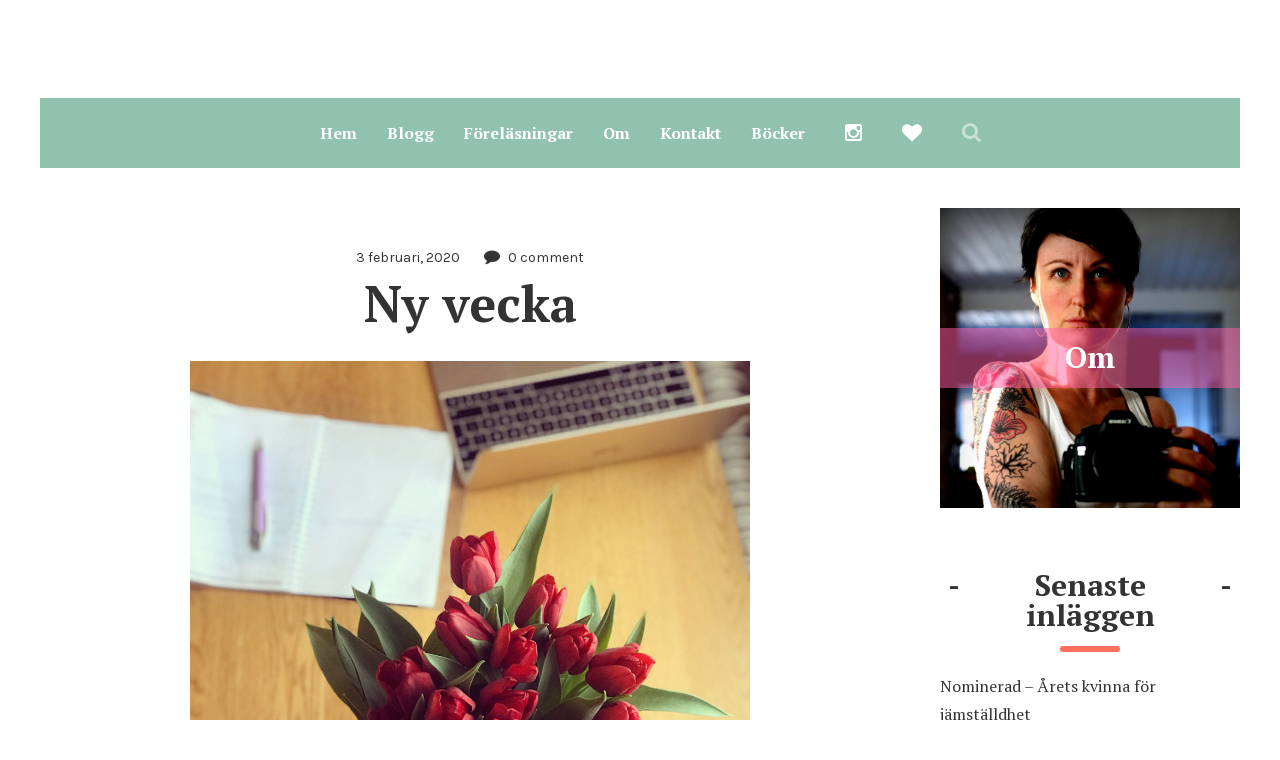

--- FILE ---
content_type: text/html; charset=UTF-8
request_url: http://www.jamstalldvardag.se/2020/02/03/ny-vecka/
body_size: 13145
content:
<!DOCTYPE html>
<html lang="sv-SE">
	<head>
    	<meta name="viewport" content="width=device-width, initial-scale=1, user-scalable=no">
        <meta charset="UTF-8">
                <link rel="pingback" href="http://www.jamstalldvardag.se/xmlrpc.php" />
		<title>Ny vecka</title>
<meta name='robots' content='max-image-preview:large' />
<link rel='dns-prefetch' href='//fonts.googleapis.com' />
<link rel="alternate" type="application/rss+xml" title=" &raquo; Webbflöde" href="http://www.jamstalldvardag.se/feed/" />
<link rel="alternate" type="application/rss+xml" title=" &raquo; Kommentarsflöde" href="http://www.jamstalldvardag.se/comments/feed/" />
<link rel="alternate" type="application/rss+xml" title=" &raquo; Kommentarsflöde för Ny vecka" href="http://www.jamstalldvardag.se/2020/02/03/ny-vecka/feed/" />
<script type="text/javascript">
/* <![CDATA[ */
window._wpemojiSettings = {"baseUrl":"https:\/\/s.w.org\/images\/core\/emoji\/15.0.3\/72x72\/","ext":".png","svgUrl":"https:\/\/s.w.org\/images\/core\/emoji\/15.0.3\/svg\/","svgExt":".svg","source":{"concatemoji":"http:\/\/www.jamstalldvardag.se\/wp-includes\/js\/wp-emoji-release.min.js?ver=6.6.4"}};
/*! This file is auto-generated */
!function(i,n){var o,s,e;function c(e){try{var t={supportTests:e,timestamp:(new Date).valueOf()};sessionStorage.setItem(o,JSON.stringify(t))}catch(e){}}function p(e,t,n){e.clearRect(0,0,e.canvas.width,e.canvas.height),e.fillText(t,0,0);var t=new Uint32Array(e.getImageData(0,0,e.canvas.width,e.canvas.height).data),r=(e.clearRect(0,0,e.canvas.width,e.canvas.height),e.fillText(n,0,0),new Uint32Array(e.getImageData(0,0,e.canvas.width,e.canvas.height).data));return t.every(function(e,t){return e===r[t]})}function u(e,t,n){switch(t){case"flag":return n(e,"\ud83c\udff3\ufe0f\u200d\u26a7\ufe0f","\ud83c\udff3\ufe0f\u200b\u26a7\ufe0f")?!1:!n(e,"\ud83c\uddfa\ud83c\uddf3","\ud83c\uddfa\u200b\ud83c\uddf3")&&!n(e,"\ud83c\udff4\udb40\udc67\udb40\udc62\udb40\udc65\udb40\udc6e\udb40\udc67\udb40\udc7f","\ud83c\udff4\u200b\udb40\udc67\u200b\udb40\udc62\u200b\udb40\udc65\u200b\udb40\udc6e\u200b\udb40\udc67\u200b\udb40\udc7f");case"emoji":return!n(e,"\ud83d\udc26\u200d\u2b1b","\ud83d\udc26\u200b\u2b1b")}return!1}function f(e,t,n){var r="undefined"!=typeof WorkerGlobalScope&&self instanceof WorkerGlobalScope?new OffscreenCanvas(300,150):i.createElement("canvas"),a=r.getContext("2d",{willReadFrequently:!0}),o=(a.textBaseline="top",a.font="600 32px Arial",{});return e.forEach(function(e){o[e]=t(a,e,n)}),o}function t(e){var t=i.createElement("script");t.src=e,t.defer=!0,i.head.appendChild(t)}"undefined"!=typeof Promise&&(o="wpEmojiSettingsSupports",s=["flag","emoji"],n.supports={everything:!0,everythingExceptFlag:!0},e=new Promise(function(e){i.addEventListener("DOMContentLoaded",e,{once:!0})}),new Promise(function(t){var n=function(){try{var e=JSON.parse(sessionStorage.getItem(o));if("object"==typeof e&&"number"==typeof e.timestamp&&(new Date).valueOf()<e.timestamp+604800&&"object"==typeof e.supportTests)return e.supportTests}catch(e){}return null}();if(!n){if("undefined"!=typeof Worker&&"undefined"!=typeof OffscreenCanvas&&"undefined"!=typeof URL&&URL.createObjectURL&&"undefined"!=typeof Blob)try{var e="postMessage("+f.toString()+"("+[JSON.stringify(s),u.toString(),p.toString()].join(",")+"));",r=new Blob([e],{type:"text/javascript"}),a=new Worker(URL.createObjectURL(r),{name:"wpTestEmojiSupports"});return void(a.onmessage=function(e){c(n=e.data),a.terminate(),t(n)})}catch(e){}c(n=f(s,u,p))}t(n)}).then(function(e){for(var t in e)n.supports[t]=e[t],n.supports.everything=n.supports.everything&&n.supports[t],"flag"!==t&&(n.supports.everythingExceptFlag=n.supports.everythingExceptFlag&&n.supports[t]);n.supports.everythingExceptFlag=n.supports.everythingExceptFlag&&!n.supports.flag,n.DOMReady=!1,n.readyCallback=function(){n.DOMReady=!0}}).then(function(){return e}).then(function(){var e;n.supports.everything||(n.readyCallback(),(e=n.source||{}).concatemoji?t(e.concatemoji):e.wpemoji&&e.twemoji&&(t(e.twemoji),t(e.wpemoji)))}))}((window,document),window._wpemojiSettings);
/* ]]> */
</script>
<style id='wp-emoji-styles-inline-css' type='text/css'>

	img.wp-smiley, img.emoji {
		display: inline !important;
		border: none !important;
		box-shadow: none !important;
		height: 1em !important;
		width: 1em !important;
		margin: 0 0.07em !important;
		vertical-align: -0.1em !important;
		background: none !important;
		padding: 0 !important;
	}
</style>
<link rel='stylesheet' id='wp-block-library-css' href='http://www.jamstalldvardag.se/wp-includes/css/dist/block-library/style.min.css?ver=6.6.4' type='text/css' media='all' />
<style id='pdfemb-pdf-embedder-viewer-style-inline-css' type='text/css'>
.wp-block-pdfemb-pdf-embedder-viewer{max-width:none}

</style>
<style id='classic-theme-styles-inline-css' type='text/css'>
/*! This file is auto-generated */
.wp-block-button__link{color:#fff;background-color:#32373c;border-radius:9999px;box-shadow:none;text-decoration:none;padding:calc(.667em + 2px) calc(1.333em + 2px);font-size:1.125em}.wp-block-file__button{background:#32373c;color:#fff;text-decoration:none}
</style>
<style id='global-styles-inline-css' type='text/css'>
:root{--wp--preset--aspect-ratio--square: 1;--wp--preset--aspect-ratio--4-3: 4/3;--wp--preset--aspect-ratio--3-4: 3/4;--wp--preset--aspect-ratio--3-2: 3/2;--wp--preset--aspect-ratio--2-3: 2/3;--wp--preset--aspect-ratio--16-9: 16/9;--wp--preset--aspect-ratio--9-16: 9/16;--wp--preset--color--black: #000000;--wp--preset--color--cyan-bluish-gray: #abb8c3;--wp--preset--color--white: #ffffff;--wp--preset--color--pale-pink: #f78da7;--wp--preset--color--vivid-red: #cf2e2e;--wp--preset--color--luminous-vivid-orange: #ff6900;--wp--preset--color--luminous-vivid-amber: #fcb900;--wp--preset--color--light-green-cyan: #7bdcb5;--wp--preset--color--vivid-green-cyan: #00d084;--wp--preset--color--pale-cyan-blue: #8ed1fc;--wp--preset--color--vivid-cyan-blue: #0693e3;--wp--preset--color--vivid-purple: #9b51e0;--wp--preset--gradient--vivid-cyan-blue-to-vivid-purple: linear-gradient(135deg,rgba(6,147,227,1) 0%,rgb(155,81,224) 100%);--wp--preset--gradient--light-green-cyan-to-vivid-green-cyan: linear-gradient(135deg,rgb(122,220,180) 0%,rgb(0,208,130) 100%);--wp--preset--gradient--luminous-vivid-amber-to-luminous-vivid-orange: linear-gradient(135deg,rgba(252,185,0,1) 0%,rgba(255,105,0,1) 100%);--wp--preset--gradient--luminous-vivid-orange-to-vivid-red: linear-gradient(135deg,rgba(255,105,0,1) 0%,rgb(207,46,46) 100%);--wp--preset--gradient--very-light-gray-to-cyan-bluish-gray: linear-gradient(135deg,rgb(238,238,238) 0%,rgb(169,184,195) 100%);--wp--preset--gradient--cool-to-warm-spectrum: linear-gradient(135deg,rgb(74,234,220) 0%,rgb(151,120,209) 20%,rgb(207,42,186) 40%,rgb(238,44,130) 60%,rgb(251,105,98) 80%,rgb(254,248,76) 100%);--wp--preset--gradient--blush-light-purple: linear-gradient(135deg,rgb(255,206,236) 0%,rgb(152,150,240) 100%);--wp--preset--gradient--blush-bordeaux: linear-gradient(135deg,rgb(254,205,165) 0%,rgb(254,45,45) 50%,rgb(107,0,62) 100%);--wp--preset--gradient--luminous-dusk: linear-gradient(135deg,rgb(255,203,112) 0%,rgb(199,81,192) 50%,rgb(65,88,208) 100%);--wp--preset--gradient--pale-ocean: linear-gradient(135deg,rgb(255,245,203) 0%,rgb(182,227,212) 50%,rgb(51,167,181) 100%);--wp--preset--gradient--electric-grass: linear-gradient(135deg,rgb(202,248,128) 0%,rgb(113,206,126) 100%);--wp--preset--gradient--midnight: linear-gradient(135deg,rgb(2,3,129) 0%,rgb(40,116,252) 100%);--wp--preset--font-size--small: 13px;--wp--preset--font-size--medium: 20px;--wp--preset--font-size--large: 36px;--wp--preset--font-size--x-large: 42px;--wp--preset--spacing--20: 0.44rem;--wp--preset--spacing--30: 0.67rem;--wp--preset--spacing--40: 1rem;--wp--preset--spacing--50: 1.5rem;--wp--preset--spacing--60: 2.25rem;--wp--preset--spacing--70: 3.38rem;--wp--preset--spacing--80: 5.06rem;--wp--preset--shadow--natural: 6px 6px 9px rgba(0, 0, 0, 0.2);--wp--preset--shadow--deep: 12px 12px 50px rgba(0, 0, 0, 0.4);--wp--preset--shadow--sharp: 6px 6px 0px rgba(0, 0, 0, 0.2);--wp--preset--shadow--outlined: 6px 6px 0px -3px rgba(255, 255, 255, 1), 6px 6px rgba(0, 0, 0, 1);--wp--preset--shadow--crisp: 6px 6px 0px rgba(0, 0, 0, 1);}:where(.is-layout-flex){gap: 0.5em;}:where(.is-layout-grid){gap: 0.5em;}body .is-layout-flex{display: flex;}.is-layout-flex{flex-wrap: wrap;align-items: center;}.is-layout-flex > :is(*, div){margin: 0;}body .is-layout-grid{display: grid;}.is-layout-grid > :is(*, div){margin: 0;}:where(.wp-block-columns.is-layout-flex){gap: 2em;}:where(.wp-block-columns.is-layout-grid){gap: 2em;}:where(.wp-block-post-template.is-layout-flex){gap: 1.25em;}:where(.wp-block-post-template.is-layout-grid){gap: 1.25em;}.has-black-color{color: var(--wp--preset--color--black) !important;}.has-cyan-bluish-gray-color{color: var(--wp--preset--color--cyan-bluish-gray) !important;}.has-white-color{color: var(--wp--preset--color--white) !important;}.has-pale-pink-color{color: var(--wp--preset--color--pale-pink) !important;}.has-vivid-red-color{color: var(--wp--preset--color--vivid-red) !important;}.has-luminous-vivid-orange-color{color: var(--wp--preset--color--luminous-vivid-orange) !important;}.has-luminous-vivid-amber-color{color: var(--wp--preset--color--luminous-vivid-amber) !important;}.has-light-green-cyan-color{color: var(--wp--preset--color--light-green-cyan) !important;}.has-vivid-green-cyan-color{color: var(--wp--preset--color--vivid-green-cyan) !important;}.has-pale-cyan-blue-color{color: var(--wp--preset--color--pale-cyan-blue) !important;}.has-vivid-cyan-blue-color{color: var(--wp--preset--color--vivid-cyan-blue) !important;}.has-vivid-purple-color{color: var(--wp--preset--color--vivid-purple) !important;}.has-black-background-color{background-color: var(--wp--preset--color--black) !important;}.has-cyan-bluish-gray-background-color{background-color: var(--wp--preset--color--cyan-bluish-gray) !important;}.has-white-background-color{background-color: var(--wp--preset--color--white) !important;}.has-pale-pink-background-color{background-color: var(--wp--preset--color--pale-pink) !important;}.has-vivid-red-background-color{background-color: var(--wp--preset--color--vivid-red) !important;}.has-luminous-vivid-orange-background-color{background-color: var(--wp--preset--color--luminous-vivid-orange) !important;}.has-luminous-vivid-amber-background-color{background-color: var(--wp--preset--color--luminous-vivid-amber) !important;}.has-light-green-cyan-background-color{background-color: var(--wp--preset--color--light-green-cyan) !important;}.has-vivid-green-cyan-background-color{background-color: var(--wp--preset--color--vivid-green-cyan) !important;}.has-pale-cyan-blue-background-color{background-color: var(--wp--preset--color--pale-cyan-blue) !important;}.has-vivid-cyan-blue-background-color{background-color: var(--wp--preset--color--vivid-cyan-blue) !important;}.has-vivid-purple-background-color{background-color: var(--wp--preset--color--vivid-purple) !important;}.has-black-border-color{border-color: var(--wp--preset--color--black) !important;}.has-cyan-bluish-gray-border-color{border-color: var(--wp--preset--color--cyan-bluish-gray) !important;}.has-white-border-color{border-color: var(--wp--preset--color--white) !important;}.has-pale-pink-border-color{border-color: var(--wp--preset--color--pale-pink) !important;}.has-vivid-red-border-color{border-color: var(--wp--preset--color--vivid-red) !important;}.has-luminous-vivid-orange-border-color{border-color: var(--wp--preset--color--luminous-vivid-orange) !important;}.has-luminous-vivid-amber-border-color{border-color: var(--wp--preset--color--luminous-vivid-amber) !important;}.has-light-green-cyan-border-color{border-color: var(--wp--preset--color--light-green-cyan) !important;}.has-vivid-green-cyan-border-color{border-color: var(--wp--preset--color--vivid-green-cyan) !important;}.has-pale-cyan-blue-border-color{border-color: var(--wp--preset--color--pale-cyan-blue) !important;}.has-vivid-cyan-blue-border-color{border-color: var(--wp--preset--color--vivid-cyan-blue) !important;}.has-vivid-purple-border-color{border-color: var(--wp--preset--color--vivid-purple) !important;}.has-vivid-cyan-blue-to-vivid-purple-gradient-background{background: var(--wp--preset--gradient--vivid-cyan-blue-to-vivid-purple) !important;}.has-light-green-cyan-to-vivid-green-cyan-gradient-background{background: var(--wp--preset--gradient--light-green-cyan-to-vivid-green-cyan) !important;}.has-luminous-vivid-amber-to-luminous-vivid-orange-gradient-background{background: var(--wp--preset--gradient--luminous-vivid-amber-to-luminous-vivid-orange) !important;}.has-luminous-vivid-orange-to-vivid-red-gradient-background{background: var(--wp--preset--gradient--luminous-vivid-orange-to-vivid-red) !important;}.has-very-light-gray-to-cyan-bluish-gray-gradient-background{background: var(--wp--preset--gradient--very-light-gray-to-cyan-bluish-gray) !important;}.has-cool-to-warm-spectrum-gradient-background{background: var(--wp--preset--gradient--cool-to-warm-spectrum) !important;}.has-blush-light-purple-gradient-background{background: var(--wp--preset--gradient--blush-light-purple) !important;}.has-blush-bordeaux-gradient-background{background: var(--wp--preset--gradient--blush-bordeaux) !important;}.has-luminous-dusk-gradient-background{background: var(--wp--preset--gradient--luminous-dusk) !important;}.has-pale-ocean-gradient-background{background: var(--wp--preset--gradient--pale-ocean) !important;}.has-electric-grass-gradient-background{background: var(--wp--preset--gradient--electric-grass) !important;}.has-midnight-gradient-background{background: var(--wp--preset--gradient--midnight) !important;}.has-small-font-size{font-size: var(--wp--preset--font-size--small) !important;}.has-medium-font-size{font-size: var(--wp--preset--font-size--medium) !important;}.has-large-font-size{font-size: var(--wp--preset--font-size--large) !important;}.has-x-large-font-size{font-size: var(--wp--preset--font-size--x-large) !important;}
:where(.wp-block-post-template.is-layout-flex){gap: 1.25em;}:where(.wp-block-post-template.is-layout-grid){gap: 1.25em;}
:where(.wp-block-columns.is-layout-flex){gap: 2em;}:where(.wp-block-columns.is-layout-grid){gap: 2em;}
:root :where(.wp-block-pullquote){font-size: 1.5em;line-height: 1.6;}
</style>
<link rel='stylesheet' id='brnhmbx-fonts-css' href='https://fonts.googleapis.com/css?family=Karla%3A400%2C400italic%2C700%2C700italic%7CMontserrat%3A400%2C700%7CPT+Serif%3A400%2C400italic%2C700%2C700italic&#038;subset=latin%2Clatin-ext' type='text/css' media='all' />
<link rel='stylesheet' id='normalize-css' href='http://www.jamstalldvardag.se/wp-content/themes/robin/css/normalize.css?ver=6.6.4' type='text/css' media='all' />
<link rel='stylesheet' id='style-css' href='http://www.jamstalldvardag.se/wp-content/themes/robin/style.css?ver=6.6.4' type='text/css' media='all' />
<link rel='stylesheet' id='font-awesome-css' href='http://www.jamstalldvardag.se/wp-content/themes/robin/css/font-awesome.min.css?ver=4.5.0' type='text/css' media='all' />
<link rel='stylesheet' id='bxslider-css' href='http://www.jamstalldvardag.se/wp-content/themes/robin/css/jquery.bxslider.css?ver=6.6.4' type='text/css' media='all' />
<link rel='stylesheet' id='responsive-css' href='http://www.jamstalldvardag.se/wp-content/themes/robin/css/responsive.css?ver=6.6.4' type='text/css' media='all' />
<link rel='stylesheet' id='slicknav-css' href='http://www.jamstalldvardag.se/wp-content/themes/robin/css/slicknav.css?ver=6.6.4' type='text/css' media='all' />
<script type="text/javascript" src="http://www.jamstalldvardag.se/wp-includes/js/jquery/jquery.min.js?ver=3.7.1" id="jquery-core-js"></script>
<script type="text/javascript" src="http://www.jamstalldvardag.se/wp-includes/js/jquery/jquery-migrate.min.js?ver=3.4.1" id="jquery-migrate-js"></script>
<link rel="https://api.w.org/" href="http://www.jamstalldvardag.se/wp-json/" /><link rel="alternate" title="JSON" type="application/json" href="http://www.jamstalldvardag.se/wp-json/wp/v2/posts/4117" /><link rel="EditURI" type="application/rsd+xml" title="RSD" href="http://www.jamstalldvardag.se/xmlrpc.php?rsd" />
<meta name="generator" content="WordPress 6.6.4" />
<link rel="canonical" href="http://www.jamstalldvardag.se/2020/02/03/ny-vecka/" />
<link rel='shortlink' href='http://www.jamstalldvardag.se/?p=4117' />
<link rel="alternate" title="oEmbed (JSON)" type="application/json+oembed" href="http://www.jamstalldvardag.se/wp-json/oembed/1.0/embed?url=http%3A%2F%2Fwww.jamstalldvardag.se%2F2020%2F02%2F03%2Fny-vecka%2F" />
<link rel="alternate" title="oEmbed (XML)" type="text/xml+oembed" href="http://www.jamstalldvardag.se/wp-json/oembed/1.0/embed?url=http%3A%2F%2Fwww.jamstalldvardag.se%2F2020%2F02%2F03%2Fny-vecka%2F&#038;format=xml" />
<!-- Analytics by WP Statistics - https://wp-statistics.com -->
	
	<style type="text/css">
	
		/* General */
		
		body { background-color: #FFF; }
		
				
		input,
		textarea,
		select { background-color: #f1ebdf; color: #999; }
		
		.author-box-outer { background-color: #FFF; color: #333; border: 6px dashed #ff6f60; }
		.author-box-outer a,
		.author-box-outer a:visited { color: #333; }
		.author-box-outer a:hover { color: #458cad; }
				
		input[type="submit"] { background: transparent !important; }
		
		table, th, td { border-color: #f1ebdf; }
						
		/* */
		
		/* Misc */
		
		span.page-numbers.dots,
		span.page-numbers.current,
		.pagenavi a.page-numbers,
		.pagenavi a.page-numbers:visited { color: #333; }
		.pagenavi a.page-numbers:hover { color: #458cad; }
		span.page-numbers.current { background-color: #ff6f60; color: #FFF; }
						
		a .page-navi-btn,
		a .page-navi-btn:visited,
		.nothing-found,
		.page-404,
		.filter-bar { background-color: #e5e5e5; color: #333; -webkit-transition: all 0.3s ease-out; transition: all 0.3s ease-out; }
		
		a .page-navi-btn:hover { background-color: #333; color: #e5e5e5; }
		.page-navi-prev-info { padding-left: 20px; } .page-navi-next-info { padding-right: 20px; }		#googleMap { height: 500px; }
				
		/* */
		
		/* Layout */
		
				
			.site-mid { max-width: 1240px; }
		
				
		/* */
		
		/* Post Formats */
		
						
		/* */
		
		/* Article */
		
				
		article { background-color: #ffffff; color: #333; }		
		article a,
		article a:visited { color: #31795c; -webkit-transition: all 0.3s ease-out; transition: all 0.3s ease-out; }
		
		article .article-content-inner a,
		article .article-content-inner a:visited,
		article .post-styleZ a,
		article .post-styleZ a:visited,
		article .article-author,
		article .listing-comment,
		article .listing-comment-w-o-date,
		article .sticky-icon,
		article h1, article h2, article h3, article h4, article h5, article h6 { color: #333333; }
		
		article .btnReadMore a,
		article .btnReadMore a:visited,
		article .article-author a,
		article .article-author a:visited,
		article .article-pure-content a,
		article .article-pure-content a:visited,
		article input[type="submit"] { color: #31795c; }
						
		article .article-pure-content,
		article .home-cat-tag-page,
		article .listing-comment-number,
		article .article-date a,
		article .article-date a:visited,
		article .wpcf7-form p { color: #333; }
		
		article .home-cat-tag-page.tag-only a,
		article .home-cat-tag-page.tag-only a:visited { color: #31795c; }
		
		article .wp-caption p.wp-caption-text { background: rgba(51,51,51, 0.7); color: #ffffff;}
				
		article a:hover,
		article .listing-comment-number:hover,
		article input[type="submit"]:hover { color: #31795c !important; }
		
		article input, article textarea, article select { background-color: #FFF; color: #999; }
		article table, article th, article td { border-color: #FFF; }
		
		article .social-widget-button,
		article .social-widget-button:visited { background-color: #333333; color: #ffffff !important; }                
		article .social-widget-button:hover { background-color: #ffffff; color: #333333 !important; }
		
		article blockquote { border-color: #333333; }
		
		/* */
		
		article.post-gallery { background-color: #f7edf0; color: #5a3114; }		
		article.post-gallery a,
		article.post-gallery a:visited { color: #bd2d20; -webkit-transition: all 0.3s ease-out; transition: all 0.3s ease-out; }
		
		article.post-gallery .article-content-inner a,
		article.post-gallery .article-content-inner a:visited,
		article.post-gallery .post-styleZ a,
		article.post-gallery .post-styleZ a:visited,
		article.post-gallery .article-author,
		article.post-gallery .listing-comment,
		article.post-gallery .listing-comment-w-o-date,
		article.post-gallery .sticky-icon,
		article.post-gallery h1, article.post-gallery h2, article.post-gallery h3, article.post-gallery h4, article.post-gallery h5, article.post-gallery h6 { color: #5c7f71; }
		
		article.post-gallery .btnReadMore a,
		article.post-gallery .btnReadMore a:visited,
		article.post-gallery .article-author a,
		article.post-gallery .article-author a:visited,
		article.post-gallery .article-pure-content a,
		article.post-gallery .article-pure-content a:visited,
		article.post-gallery input[type="submit"] { color: #bd2d20; }
				
		article.post-gallery .article-pure-content,
		article.post-gallery .home-cat-tag-page,
		article.post-gallery .listing-comment-number,
		article.post-gallery .article-date a,
		article.post-gallery .article-date a:visited,
		article.post-gallery .wpcf7-form p { color: #5a3114; }
		
		article.post-gallery .home-cat-tag-page.tag-only a,
		article.post-gallery .home-cat-tag-page.tag-only a:visited { color: #bd2d20; }
		
		article.post-gallery .wp-caption p.wp-caption-text { background: rgba(90,49,20, 0.7); color: #f7edf0;}
				
		article.post-gallery a:hover,
		article.post-gallery .listing-comment-number:hover,
		article.post-gallery input[type="submit"]:hover { color: #555 !important; }
		
		article.post-gallery input, article.post-gallery textarea, article.post-gallery select { background-color: #FFF; color: #999; }
		article.post-gallery table, article.post-gallery th, article.post-gallery td { border-color: #FFF; }
		
		article.post-gallery .social-widget-button,
		article.post-gallery .social-widget-button:visited { background-color: #5c7f71; color: #f7edf0 !important; }                
		article.post-gallery .social-widget-button:hover { background-color: #f7edf0; color: #5c7f71 !important; }
		
		article.post-gallery blockquote { border-color: #5c7f71; }
		
		/* */
		
		article.post-video { background-color: #484654; color: #CCC; }		
		article.post-video a,
		article.post-video a:visited { color: #c4a2ba; -webkit-transition: all 0.3s ease-out; transition: all 0.3s ease-out; }
		
		article.post-video .article-content-inner a,
		article.post-video .article-content-inner a:visited,
		article.post-video .post-styleZ a,
		article.post-video .post-styleZ a:visited,
		article.post-video .article-author,
		article.post-video .listing-comment,
		article.post-video .listing-comment-w-o-date,
		article.post-video .sticky-icon,
		article.post-video h1, article.post-video h2, article.post-video h3, article.post-video h4, article.post-video h5, article.post-video h6 { color: #FFF; }
		
		article.post-video .btnReadMore a,
		article.post-video .btnReadMore a:visited,
		article.post-video .article-author a,
		article.post-video .article-author a:visited,
		article.post-video .article-pure-content a,
		article.post-video .article-pure-content a:visited,
		article.post-video input[type="submit"] { color: #c4a2ba; }
				
		article.post-video .article-pure-content,
		article.post-video .home-cat-tag-page,
		article.post-video .listing-comment-number,
		article.post-video .article-date a,
		article.post-video .article-date a:visited,
		article.post-video .wpcf7-form p { color: #CCC; }
		
		article.post-video .home-cat-tag-page.tag-only a,
		article.post-video .home-cat-tag-page.tag-only a:visited { color: #c4a2ba; }
		
		article.post-video .wp-caption p.wp-caption-text { background: rgba(204,204,204, 0.7); color: #484654;}
				
		article.post-video a:hover,
		article.post-video .listing-comment-number:hover,
		article.post-video input[type="submit"]:hover { color: #c5bb50 !important; }
		
		article.post-video input, article.post-video textarea, article.post-video select { background-color: #34333f; color: #999; }
		article.post-video table, article.post-video th, article.post-video td { border-color: #34333f; }
		
		article.post-video .social-widget-button,
		article.post-video .social-widget-button:visited { background-color: #FFF; color: #484654 !important; }                
		article.post-video .social-widget-button:hover { background-color: #484654; color: #FFF !important; }
		
		article.post-video blockquote { border-color: #FFF; }

		/* */
		
		/* Related Posts */
	
		.related-posts a .listing-box,
		.related-posts a:visited .listing-box { background-color: #ff6f60; color: #FFF; -webkit-transition: all 0.3s ease-out; transition: all 0.3s ease-out; }								
		.related-posts a:hover .listing-box { background-color: #FFF; color: #ff6f60; }		
		.related-posts h2 { color: #333; }
		.related-posts .robin-sep { background-color: #ff6f60; }
				
		/* */
		
		/* Post Comments */
		
		.comments-container { color: #666; }
		.comments .comments-hdr,
		.comment-awaiting { color: #ff6f60; }
		.comments a,
		.comments a:visited,
		.comment-author-name { color: #ff6f60; }
		.comments a:hover { color: #458cad; }
		.comments input[type="submit"] { color: #458cad; }
		.comments input[type="submit"]:hover { color: #333; }		
		a.comment-edit-link,
		a.comment-reply-link,
		a.comment-edit-link:visited,
		a.comment-reply-link:visited { color: #458cad; }
		a.comment-edit-link:hover,
		a.comment-reply-link:hover,
		.comments-paging a.page-numbers { color: #333; }
		.comment-text h1, .comment-text h2, .comment-text h3, .comment-text h4, .comment-text h5, .comment-text h6 { color: #333 }
		.comments h2,
		.comment-reply-title { color: #333; }
		.comments .robin-sep { background-color: #ff6f60; }
		
		/* */
		
		/* Menu & Header */
		
					.top-line-outer,
			.top-line-inner { background-color: #FFF; padding: 0px; }
				
		.mobile-header,
		#sticky-menu-container { background-color: #91c2ae; }		
		.brnhmbx-menu-button,				
		.slicknav_menu a,
		.slicknav_menu a:visited,
		.site-menu-outer .assign-menu,
		.header-menu-touch { color: #FFF; }
		.slicknav_menu a:hover { color: #31795c; }
		
		.logo-text a,
		.logo-text a:visited { color: #333; }
		.sticky-logo-container .logo-text a,
		.sticky-logo-container .logo-text a:visited,
		.mobile-logo-container .logo-text a,
		.mobile-logo-container .logo-text a:visited { color: #FFF; }
		h1.logo-text { font-size: 30px; }
		.mobile-header h1.logo-text,
		#sticky-menu h1.logo-text { font-size: 25px; }
		
		.sticky-logo-outer { margin: 0px; }											
		.header-menu-outer a,
		.header-menu-outer a:visited,
		.header-menu-outer li.nav-sep,
		.header-menu-outer .assign-menu,
		.spot-messages,
		.spot-messages a,
		.spot-messages a:visited { color: #91c2ae; }
		.header-menu-outer a:hover { color: #31795c; }
		
		.site-nav2 a,
		.site-nav2 a:visited,
		.btn-to-top,
		.header-social .social-menu-item,
		.brnhmbx-top-search-button,
		.top-search input { color: #FFF; }
		.site-nav2 a:hover,
		.btn-to-top:hover,
		.header-social .social-menu-item:hover,
		.brnhmbx-top-search-button:hover { opacity: 1; color: #31795c; }
		.site-nav2 li ul { background-color: #31795c; }
		.site-nav2 li ul a,
		.site-nav2 li ul a:visited { color: #FFF; }
		.site-nav2 li ul a:hover { color: #91c2ae; }
		
				
			.site-top-container,
			.menu-sticky,
			.top-search input { background-color: #91c2ae; }
			
						
				
			.site-top-container { text-align: center; }
			.site-top-container .top-extra-outer { float: none; display: inline-block; margin-left: 40px; }
		
						
								
			.site-logo-outer { display: block; text-align: center; padding: 40px 0px 40px 0px; background-color: #FFF; }
			.site-logo-container { display: inline-block; }
			
			.site-logo-container img { height: auto; }
			
			.site-logo-left-handler { display: inline-table; vertical-align: middle; margin: 0px; }
			
			.site-logo-left-handler,
			.top-extra { height: 70px; }
			.site-logo-container img { max-height: 50px; }
						
				
		.sticky-logo-outer,
		#sticky-menu .top-extra { height: 50px; }
		
		.site-top-container { padding-left: 40px; padding-right: 20px; }
		
		
				.site-top { margin-bottom: 40px; } 				
				
			.site-top { max-width: 1240px; padding: 0 20px 0px 20px; }
		
				
		/* */
		
		/* Trigger Slicknav Menu */
		
		.site-mid { margin-top: 20px; }		
		@media all and (min-width: 960px) {	
			#site-menu,
			#site-menu-sticky,
			#sticky-menu { display: block; }				
			.mobile-header { display: none; }
			.site-top { margin-top: 0px; display: block; }
			body { margin-top: 0px; }
			
			.spot-messages {
				float: left;
				width: 50%;
			}
		
			.header-menu-outer {
				float: right;
				width: 50%;
				display: inline;
			}
			
			.site-mid { margin-top: 0px; }										
		}
		
		/* */
		
		/* Slider */
		
		.slider-caption { color: #ffd3ce; }
		.slide-info-inner { color: #FFF; }
				
		.slide-text { background: rgba(255,111,96,0.9); -webkit-transition: all 0.3s ease-out; transition: all 0.3s ease-out; }			
		.slide-a:hover .slide-text { background: rgba(255,111,96, 1); }
		
						
			.bx-wrapper .bx-prev { background: url(http://www.jamstalldvardag.se/wp-content/themes/robin/css/images/btn-prev.png) no-repeat; }
			.bx-wrapper .bx-next { background: url(http://www.jamstalldvardag.se/wp-content/themes/robin/css/images/btn-next.png) no-repeat; }
			.bx-wrapper .bx-pager.bx-default-pager a { background-color: #FFF; }
			
				
						
			.bx-wrapper .bx-pager.bx-default-pager a { width: 10px; height: 10px; -moz-border-radius: 5px; -webkit-border-radius: 5px; border-radius: 5px; }
			
				
				
			.bx-wrapper .bx-pager { text-align: center; }
			.bx-wrapper .bx-pager.bx-default-pager a { text-indent: -9999px; }
			
								
				
			.robin-slider-container { display: block; }
		
				
		/* */
		
		/* Sidebar, Upper & Home Widgets */
		
		.widget-item h2 { color: #333; }
		.widget-item .robin-sep { background-color: #ff6f60; }
		
		.widget-item { color: #666; }
		.widget-item a { color: #333; -webkit-transition: all 0.3s ease-out; transition: all 0.3s ease-out; }
		.widget-item a .listing-date-z,
		.widget-item .recent-comment-author { color: #666; -webkit-transition: all 0.3s ease-out; transition: all 0.3s ease-out; }
		.widget-item a:hover,
		.widget-item a:hover .listing-date-z { color: #458cad; }
								
						
		/* */
		
		/* Footer */
		
		.footer-box-inner { max-width: 1240px; }						
		.footer-box-outer,
		.footer-bottom-outer { background-color: #333; }
		.footer-bottom-outer a { color: #ff6f60; }
		.footer-bottom-outer a:hover { color: #458cad; }
		.footer-text { color: #FFF; }
		
		.widget-item-footer h2 { color: #FFF; }
		.widget-item-footer .robin-sep { background-color: #ff6f60; }
		
		.widget-item-footer { color: #999; }
		.widget-item-footer a { color: #FFF; -webkit-transition: all 0.3s ease-out; transition: all 0.3s ease-out; }
		.widget-item-footer a .listing-date-z,
		.widget-item-footer .recent-comment-author { color: #999; -webkit-transition: all 0.3s ease-out; transition: all 0.3s ease-out; }
		.widget-item-footer a:hover,
		.widget-item-footer a:hover .listing-date-z { color: #458cad; }
						
		.widget-item-footer input,
		.widget-item-footer textarea,
		.widget-item-footer select,
		.footer-bottom .btn-to-top { background-color: #222; color: #999; -webkit-transition: all 0.3s ease-out; transition: all 0.3s ease-out; }
		
		.footer-bottom .btn-to-top:hover { color: #FFF; background-color: #ff6f60; }
		
		.widget-item-footer table, .widget-item-footer th, .widget-item-footer td { border-color: #222; }
		
		/* */
		
		/* Banner Management */
		
				
			@media all and (min-width: 640px) { .leaderboard-responsive.leaderboard-full { display: block; } }
			@media all and (min-width: 960px) { .leaderboard-responsive.leaderboard-among { display: block; } }
		
				
		/* */
		
		/* Woo Commerce */
				
		/* */
		
		/* Fonts */
		
						
		.brnhmbx-font-2, blockquote, input, textarea, .widget_mc4wp_form_widget, .widget_categories .widget-item-inner, .widget_archive .widget-item-inner, .widget_calendar .widget-item-inner, .widget_nav_menu .widget-item-inner, .widget_meta .widget-item-inner, .widget_pages .widget-item-inner, .widget_recent_comments .widget-item-inner, .widget_recent_entries .widget-item-inner, .widget_search .widget-item-inner, .widget_tag_cloud .widget-item-inner, .widget_text .widget-item-inner, .widget_rss .widget-item-inner {
			font-family: "PT Serif", serif;		}
		
		.brnhmbx-font-1, .wpcf7-form p, .footer-nav, .comment-reply-title, input[type="submit"], .article-pure-content h1, .article-pure-content h2, .article-pure-content h3, .article-pure-content h4, .article-pure-content h5, .article-pure-content h6 {
			font-family: "PT Serif", serif;		}
		
		.brnhmbx-font-3, .comment-subscription-form {
			font-family: "Karla", sans-serif;		}
		
				
				
			.logo-text {
				font-family: "Montserrat", sans-serif;			}
		
				
								
		/* */
				
			
	</style>
	
	</head>

<body class="post-template-default single single-post postid-4117 single-format-standard">

	<div class="hiddenInfo">
    	<span id="mapInfo_Zoom">15</span>
		<span id="mapInfo_coorN">49.0138</span>
		<span id="mapInfo_coorE">8.38624</span>
    	<span id="bxInfo_Controls">none</span>
        <span id="bxInfo_Auto">0</span>
        <span id="bxInfo_Controls_Main">both</span>
        <span id="bxInfo_Auto_Main">0</span>
        <span id="bxInfo_Pause">4000</span>
        <span id="bxInfo_Infinite">1</span>
        <span id="bxInfo_Random">0</span>
        <span id="bxInfo_Mode">horizontal</span>
        <span id="siteUrl">http://www.jamstalldvardag.se</span>
        <span id="trigger-sticky-value">300</span>
		<span id="menu-logo-l-r"></span>
        <span id="spot-duration">4000</span>
        <span id="robin-icon-asterisk">-</span>
    </div>
    
    <div class="body-outer">
    
    	<!-- Sticky Header -->
	            <!-- /Sticky Header -->
        
        <!-- Mobile Header -->
        <div class="mobile-header clearfix">
            <div class="mobile-logo-outer">
            	<div class="mobile-logo-container">
					    
                    <h1 class="logo-text"><a href="http://www.jamstalldvardag.se/"></a></h1>
                                    </div>
            </div>
            <div class="brnhmbx-menu-button"><i class="fa fa-navicon"></i></div>
            <div id="touch-menu" class="brnhmbx-font-1 fw700"></div>
        </div>
        <!-- /Mobile Header -->
        
                
        <div class="site-top clearfix">                
            <div class="site-top-container-outer clearfix">
            	<div class="site-logo-outer">
    <header class="site-logo-container">

                
            <h1 class="logo-text"><a href="http://www.jamstalldvardag.se/"></a></h1>            
                
                
	</header>
</div>                <div class="site-top-container clearfix">                                                        
                    <div class="site-logo-left-handler"></div><div class="site-menu-outer">
    <div class="site-menu-container brnhmbx-font-1 fw700 clearfix">
	<div class="site-nav2"><ul id="site-menu" class="menu"><li id="menu-item-16" class="menu-item menu-item-type-post_type menu-item-object-page menu-item-home menu-item-16"><a href="http://www.jamstalldvardag.se/hem/">Hem</a></li>
<li id="menu-item-28" class="menu-item menu-item-type-custom menu-item-object-custom menu-item-home menu-item-28"><a href="http://www.jamstalldvardag.se">Blogg</a></li>
<li id="menu-item-15" class="menu-item menu-item-type-post_type menu-item-object-page menu-item-15"><a href="http://www.jamstalldvardag.se/forelasningar/">Föreläsningar</a></li>
<li id="menu-item-17" class="menu-item menu-item-type-post_type menu-item-object-page menu-item-17"><a href="http://www.jamstalldvardag.se/om/">Om</a></li>
<li id="menu-item-14" class="menu-item menu-item-type-post_type menu-item-object-page menu-item-14"><a href="http://www.jamstalldvardag.se/kontakt/">Kontakt</a></li>
<li id="menu-item-4630" class="menu-item menu-item-type-post_type menu-item-object-page menu-item-4630"><a href="http://www.jamstalldvardag.se/boken/">Böcker</a></li>
</ul></div>	</div>
</div><div class="top-extra-outer"><div class="top-extra"><div class="top-extra-inner clearfix"><div class="header-social brnhmbx-font-2"><a class="social-menu-item" href="https://www.instagram.com/sandralindstrom_jamstalldhet" target="_blank"><i class="fa fa-instagram"></i><span>instagram</span></a><a class="social-menu-item" href="https://www.bloglovin.com/blogs/wwwjamstalldvardagse-14866331" target="_blank"><i class="fa fa-heart"></i><span>bloglovin</span></a></div><div class="brnhmbx-top-search-button"><i class="fa fa-search"></i></div><div class="top-search"><input class="top-search-input brnhmbx-font-1" type="text" value="Type keyword to search" name="s" id="s_top" /></div></div></div></div>				</div>
                            </div>
                    </div>
        
                
        <div class="site-mid clearfix">
        
        			
        	<div class="article-wrapper-outer">		
    	<div class="clearfix main-container-sidebar">            
        	<div class="clearfix site-content-sidebar">

				
<div>
    
    <div class="post-4117 post type-post status-publish format-standard hentry category-livet tag-jamstalld-vardag">
    
        <article class="post clearfix">
                    
            <div class="article-outer-sidebar">
				<div class="article-inner" >
                    <div class="article-container clearfix">
                    
                    	                    
							                            
                                                        
                            	
<div class="article-content-outer-sidebar">
    <div class="article-content-inner">
    
                <div class="t-a-c"><div class="brnhmbx-font-3 fs14 article-date"><a href="http://www.jamstalldvardag.se/2020/02/03/ny-vecka/">3 februari, 2020</a></div>        <div class="brnhmbx-font-3 fs14 listing-comment clearfix"><a href="http://www.jamstalldvardag.se/2020/02/03/ny-vecka/#comments"><div class="listing-comment-icon"><i class="fa fa-comment"></i></div><div class="listing-comment-number">0 comment</div></a></div>        </div>        <h1 class="home-listing-title-inner brnhmbx-font-1">Ny vecka</h1>                
                                    
								<div class="article-pure-content clearfix fs16 brnhmbx-font-2">
<figure class="wp-block-image size-large"><img fetchpriority="high" decoding="async" width="1024" height="1024" src="http://www.jamstalldvardag.se/wp-content/uploads/2020/02/F3936313-58E1-4EF4-BF5E-C9910BF16670-1024x1024.jpg" alt="" class="wp-image-4118"/></figure>



<p>?Ny vecka &#8211; nya tulpaner&nbsp;och nya utmaningar.&nbsp;</p>



<p>?I eftermiddag (kl.15.04 tror jag minsann) kan ni ratta in på P1:s Nordegren &amp; Epstein och höra mig prata om… hehe, nä men det får bli en liten cliffhanger. Vill ni veta får ni helt enkelt lyssna! Det är direktsändning så man vet aldrig vad jag hittar på. </p>



<p>*Nu finns hela avsnittet att <a href="https://sverigesradio.se/avsnitt/1437965">lyssna på här</a>. </p>
</div>
                                
	<div class="t-a-c"><div class="social-widget-outer"><ul class="social-widget clearfix">
		<li><a class="social-widget-button clearfix" href="https://www.facebook.com/sharer/sharer.php?u=http://www.jamstalldvardag.se/2020/02/03/ny-vecka/" target="_blank"><i class="fa fa-facebook"></i></a></li>        <li><a class="social-widget-button clearfix" href="https://twitter.com/home?status=http://www.jamstalldvardag.se/2020/02/03/ny-vecka/" target="_blank"><i class="fa fa-twitter"></i></a></li>        <li><a class="social-widget-button clearfix" href="https://plus.google.com/share?url=http://www.jamstalldvardag.se/2020/02/03/ny-vecka/" target="_blank"><i class="fa fa-google-plus"></i></a></li>        <!--  Pinterest icon -->                
                        
                <li><a class="social-widget-button clearfix" href="https://pinterest.com/pin/create/button/?url=http://www.jamstalldvardag.se/2020/02/03/ny-vecka/&amp;media=http://www.jamstalldvardag.se/wp-content/uploads/2020/02/F3936313-58E1-4EF4-BF5E-C9910BF16670-1024x1024.jpg&amp;description=" target="_blank"><i class="fa fa-pinterest-p"></i></a></li>        
                                            
        <!-- /Pinterest icon -->
	</ul></div></div>
    
<div class="home-cat-tag-page brnhmbx-font-3 fs12">		
	<a href="http://www.jamstalldvardag.se/category/livet/">Livet</a></div><div class="home-cat-tag-page tag-only brnhmbx-font-3 fs12"><a href="http://www.jamstalldvardag.se/tag/jamstalld-vardag/" rel="tag">jämställd vardag</a></div>		
	</div>
</div>                            
                                                    
                                                                                            
                    </div>                                                       
                </div>            
            </div>
            
        </article>
        
	</div>
    
</div>                    
                    
                    <div class="page-navi clearfix">
                    
                                            
                            <div class="page-navi-prev clearfix">
                                <a href="http://www.jamstalldvardag.se/2020/01/31/avsnitt-28-svartolkade-samtal/">
                                    <div class="page-navi-btn clearfix">
										                                        <div class="page-navi-prev-info">
                                                                                        <div class="table-cell-middle brnhmbx-font-1 fs16 fw700">Avsnitt 28 &#8211; Svårtolkade samtal</div>
                                        </div>
                                    </div>
                                </a>
                            </div>
                        
                                                                
                            <div class="page-navi-next clearfix">
                                <a href="http://www.jamstalldvardag.se/2020/02/07/trevlig-helg/">
                                    <div class="page-navi-btn clearfix">
										                                        <div class="page-navi-next-info">
                                            <div class="table-cell-middle brnhmbx-font-1 fs16 fw700">Trevlig helg!</div>
                                                                                    </div>
                                    </div>
                                </a>
                            </div>
                        
                                                 
                    </div>
                    
                    						
							<!-- related-posts-container -->
							<div class="related-posts-container clearfix">
								<!-- related-posts-outer -->
								<div class="clearfix related-posts-outer-sidebar">
									<!-- related-posts -->
									<div class="related-posts clearfix">
                                    
                                    <h2 class="brnhmbx-font-1"><span class="robin-icon-asterisk mr10">-</span>Related Posts<span class="robin-icon-asterisk ml10">-</span></h2><div class="robin-sep"></div>
																		
										<!-- related-posts-row -->
										<div class="related-posts-row-sidebar">
																	
											<div class="clearfix related-post-item-sidebar">                                                
                                                <a class="brnhmbx-posts-widget" href="http://www.jamstalldvardag.se/2025/10/03/nominerad-arets-kvinna-for-jamstalldhet/">
                                                    
													                                                                       
                                                    <div class="listing-box clearfix">                                                    
                                                        <div class="listing-title brnhmbx-font-1 fw700">Nominerad &#8211; Årets kvinna för jämställdhet</div>
                                                        <div class="brnhmbx-font-3 listing-date">3 oktober, 2025</div>                                                    </div>
                                                        
                                                </a>												
											</div>
											
																	
											<div class="clearfix related-post-item-sidebar">                                                
                                                <a class="brnhmbx-posts-widget" href="http://www.jamstalldvardag.se/2025/05/14/ps25-stockholm/">
                                                    
													                                                                       
                                                    <div class="listing-box clearfix">                                                    
                                                        <div class="listing-title brnhmbx-font-1 fw700">PS25 Stockholm</div>
                                                        <div class="brnhmbx-font-3 listing-date">14 maj, 2025</div>                                                    </div>
                                                        
                                                </a>												
											</div>
											
																	
											<div class="clearfix related-post-item-sidebar">                                                
                                                <a class="brnhmbx-posts-widget" href="http://www.jamstalldvardag.se/2025/05/07/vindelns-kommun/">
                                                    
													                                                                       
                                                    <div class="listing-box clearfix">                                                    
                                                        <div class="listing-title brnhmbx-font-1 fw700">Vindelns kommun</div>
                                                        <div class="brnhmbx-font-3 listing-date">7 maj, 2025</div>                                                    </div>
                                                        
                                                </a>												
											</div>
											
																					</div><!-- /related-posts-row -->
									
									</div><!-- /related-posts -->
								</div><!-- /related-posts-outer -->        
							</div><!-- /related-posts-container -->
					
						
    <!-- comments-container -->
    <div class="comments-container clearfix">
        <!-- comments-outer -->
        <div class="comments-outer-sidebar">
            <!-- comments -->
            <div id="comments" class="comments">
            
            	<h2 class="brnhmbx-font-1"><span class="robin-icon-asterisk mr10">-</span>0 Comment<span class="robin-icon-asterisk ml10">-</span></h2><div class="robin-sep"></div>
                
                <div class="comments-list">
                	<ul>
    
                                        
                    </ul>
                </div>
                
                                
                    	<div id="respond" class="comment-respond">
		<h3 id="reply-title" class="comment-reply-title">Leave a Reply <small><a rel="nofollow" id="cancel-comment-reply-link" href="/2020/02/03/ny-vecka/#respond" style="display:none;"><span class="brnhmbx-font-1 fw700 fs14 cancel-display-block">Cancel Reply<i class="fa fa-close ml5"></i></span></a></small></h3><form action="http://www.jamstalldvardag.se/wp-comments-post.php" method="post" id="commentform" class="comment-form"><div class="comment-form-comment fs14 brnhmbx-font-1 fw700 comment-input-hdr"><label for="comment">Comment</label></div><textarea id="comment" name="comment" aria-describedby="form-allowed-tags" aria-required="true"></textarea><div class="comment-form-author-outer"><div class="comment-form-author fs14 brnhmbx-font-1 fw700 comment-input-hdr"><label for="author">Name <span class="required"> *</span></label></div> <input id="author" name="author" type="text" value=""  aria-required='true' /></div>
<div class="comment-form-email-outer"><div class="comment-form-email fs14 brnhmbx-font-1 fw700 comment-input-hdr"><label for="email">E-mail <span class="required"> *</span></label></div> <input id="email" name="email" type="text" value="" aria-required='true' /></div>
<div class="comment-form-url fs14 brnhmbx-font-1 fw700 comment-input-hdr"><label for="url">Website</label></div> <input id="url" name="url" type="text" value="" />
<p class="form-submit"><input name="submit" type="submit" id="submit" class="submit" value="Post Comment" /> <input type='hidden' name='comment_post_ID' value='4117' id='comment_post_ID' />
<input type='hidden' name='comment_parent' id='comment_parent' value='0' />
</p><p style="display: none;"><input type="hidden" id="akismet_comment_nonce" name="akismet_comment_nonce" value="fe8fa85767" /></p><p style="display: none !important;" class="akismet-fields-container" data-prefix="ak_"><label>&#916;<textarea name="ak_hp_textarea" cols="45" rows="8" maxlength="100"></textarea></label><input type="hidden" id="ak_js_1" name="ak_js" value="130"/><script>document.getElementById( "ak_js_1" ).setAttribute( "value", ( new Date() ).getTime() );</script></p></form>	</div><!-- #respond -->
	<p class="akismet_comment_form_privacy_notice">Denna webbplats använder Akismet för att minska skräppost. <a href="https://akismet.com/privacy/" target="_blank" rel="nofollow noopener">Lär dig om hur din kommentarsdata bearbetas</a>.</p>            
            </div><!-- /comments -->    
        </div><!-- /comments-outer -->
    </div><!-- /comments-container -->
    
            
            </div><!-- /site-content -->
		</div><!-- /main-container -->
		
    </div><!-- /article-wrapper-outer -->
            
    <!-- sidebar -->		
    <div class="sidebar clearfix"><div id="brnhmbx_robin_customimagewidget-3">        
        <style type="text/css" scoped>		
								
			.image-widget-wrapper div.image-widget-content .image-widget-inner .table-cell-middle .iw-5830736.image-widget-title,
			.image-widget-wrapper a > div.image-widget-content .image-widget-inner .table-cell-middle .iw-5830736.image-widget-title,
			.image-widget-wrapper a:visited > div.image-widget-content .image-widget-inner .table-cell-middle .iw-5830736.image-widget-title { background: rgba(255,96,165,0.5); color: #FFF; -webkit-transition: all 0.3s ease-out; transition: all 0.3s ease-out; }
			
			.image-widget-wrapper a:hover > div.image-widget-content .image-widget-inner .table-cell-middle .iw-5830736.image-widget-title { background: rgba(255,255,255, 1); color: #ff60a5; }
		
		</style>
        
                                
		
        <div class="image-widget-wrapper clearfix"><a href="http://www.jamstalldvardag.se/om/" target="_self">        
        <img alt="" src="http://www.jamstalldvardag.se/wp-content/uploads/2016/05/11073529_10152725260629499_3061574982211653915_o.jpg" />            
                    <div class="image-widget-content" >
                <div class="image-widget-inner" >
                    <div class="table-cell-middle" style="color: #FFF;">
                       	<div class="fs30 brnhmbx-font-1 fw700 image-widget-title iw-5830736">Om</div>
                    </div>
                </div>
            </div>
                    
        </a></div>
					
		</div><div id="brnhmbx_robin_customemptyspacewidget-3">            
			<div style="height: 20px;"></div>
            
            </div><div id="brnhmbx_robin_customfacebookfinduswidget-3">        
			<div id="fb-root"></div>
			<script>(function(d, s, id) {
              var js, fjs = d.getElementsByTagName(s)[0];
              if (d.getElementById(id)) return;
              js = d.createElement(s); js.id = id;
			  			  js.src = "//connect.facebook.net/" + "sv_SE" + "/sdk.js#xfbml=1&version=v2.4";
              fjs.parentNode.insertBefore(js, fjs);
            }(document, 'script', 'facebook-jssdk'));</script>
            
            <div class="fb-page" data-href="https://www.facebook.com/Jamstalldvardag" data-width="300" data-height="400" data-small-header="false" data-adapt-container-width="true" data-hide-cover="false" data-show-facepile="true" data-show-posts="false"><div class="fb-xfbml-parse-ignore"></div></div>
                                                
            </div><div id="brnhmbx_robin_customemptyspacewidget-4">            
			<div style="height: 20px;"></div>
            
            </div>
		<div id="recent-posts-2" class="widget-item clearfix widget_recent_entries"><div class="widget-item-inner">
		<h2 class="brnhmbx-font-1"><span class="robin-icon-asterisk mr10">-</span><span class="widget-h2-inner">Senaste inläggen</span><span class="robin-icon-asterisk ml10">-</span></h2><div class="robin-sep"></div>
		<ul>
											<li>
					<a href="http://www.jamstalldvardag.se/2025/10/03/nominerad-arets-kvinna-for-jamstalldhet/">Nominerad &#8211; Årets kvinna för jämställdhet</a>
									</li>
											<li>
					<a href="http://www.jamstalldvardag.se/2025/06/25/nominerad-till-arets-hr-bok/">Nominerad till årets HR-bok!</a>
									</li>
											<li>
					<a href="http://www.jamstalldvardag.se/2025/05/14/ps25-stockholm/">PS25 Stockholm</a>
									</li>
											<li>
					<a href="http://www.jamstalldvardag.se/2025/05/07/vindelns-kommun/">Vindelns kommun</a>
									</li>
											<li>
					<a href="http://www.jamstalldvardag.se/2025/02/25/lihallbarhet-i-socialt-arbete-att-forebygga-och-hantera-stress/">Hållbarhet i socialt arbete &#8211; att förebygga och hantera stress</a>
									</li>
					</ul>

		</div></div><div id="brnhmbx_robin_customemptyspacewidget-5">            
			<div style="height: 20px;"></div>
            
            </div><div id="archives-2" class="widget-item clearfix widget_archive"><div class="widget-item-inner"><h2 class="brnhmbx-font-1"><span class="robin-icon-asterisk mr10">-</span><span class="widget-h2-inner">Arkiv</span><span class="robin-icon-asterisk ml10">-</span></h2><div class="robin-sep"></div>
			<ul>
					<li><a href='http://www.jamstalldvardag.se/2025/10/'>oktober 2025</a></li>
	<li><a href='http://www.jamstalldvardag.se/2025/06/'>juni 2025</a></li>
	<li><a href='http://www.jamstalldvardag.se/2025/05/'>maj 2025</a></li>
	<li><a href='http://www.jamstalldvardag.se/2025/02/'>februari 2025</a></li>
	<li><a href='http://www.jamstalldvardag.se/2024/12/'>december 2024</a></li>
	<li><a href='http://www.jamstalldvardag.se/2024/11/'>november 2024</a></li>
	<li><a href='http://www.jamstalldvardag.se/2024/10/'>oktober 2024</a></li>
	<li><a href='http://www.jamstalldvardag.se/2024/09/'>september 2024</a></li>
	<li><a href='http://www.jamstalldvardag.se/2024/06/'>juni 2024</a></li>
	<li><a href='http://www.jamstalldvardag.se/2024/05/'>maj 2024</a></li>
	<li><a href='http://www.jamstalldvardag.se/2024/03/'>mars 2024</a></li>
	<li><a href='http://www.jamstalldvardag.se/2024/02/'>februari 2024</a></li>
	<li><a href='http://www.jamstalldvardag.se/2023/12/'>december 2023</a></li>
	<li><a href='http://www.jamstalldvardag.se/2023/10/'>oktober 2023</a></li>
	<li><a href='http://www.jamstalldvardag.se/2023/09/'>september 2023</a></li>
	<li><a href='http://www.jamstalldvardag.se/2023/05/'>maj 2023</a></li>
	<li><a href='http://www.jamstalldvardag.se/2023/04/'>april 2023</a></li>
	<li><a href='http://www.jamstalldvardag.se/2023/03/'>mars 2023</a></li>
	<li><a href='http://www.jamstalldvardag.se/2023/02/'>februari 2023</a></li>
	<li><a href='http://www.jamstalldvardag.se/2023/01/'>januari 2023</a></li>
	<li><a href='http://www.jamstalldvardag.se/2022/09/'>september 2022</a></li>
	<li><a href='http://www.jamstalldvardag.se/2022/08/'>augusti 2022</a></li>
	<li><a href='http://www.jamstalldvardag.se/2022/05/'>maj 2022</a></li>
	<li><a href='http://www.jamstalldvardag.se/2022/04/'>april 2022</a></li>
	<li><a href='http://www.jamstalldvardag.se/2022/03/'>mars 2022</a></li>
	<li><a href='http://www.jamstalldvardag.se/2022/02/'>februari 2022</a></li>
	<li><a href='http://www.jamstalldvardag.se/2022/01/'>januari 2022</a></li>
	<li><a href='http://www.jamstalldvardag.se/2021/09/'>september 2021</a></li>
	<li><a href='http://www.jamstalldvardag.se/2021/01/'>januari 2021</a></li>
	<li><a href='http://www.jamstalldvardag.se/2020/11/'>november 2020</a></li>
	<li><a href='http://www.jamstalldvardag.se/2020/10/'>oktober 2020</a></li>
	<li><a href='http://www.jamstalldvardag.se/2020/09/'>september 2020</a></li>
	<li><a href='http://www.jamstalldvardag.se/2020/07/'>juli 2020</a></li>
	<li><a href='http://www.jamstalldvardag.se/2020/06/'>juni 2020</a></li>
	<li><a href='http://www.jamstalldvardag.se/2020/05/'>maj 2020</a></li>
	<li><a href='http://www.jamstalldvardag.se/2020/04/'>april 2020</a></li>
	<li><a href='http://www.jamstalldvardag.se/2020/03/'>mars 2020</a></li>
	<li><a href='http://www.jamstalldvardag.se/2020/02/'>februari 2020</a></li>
	<li><a href='http://www.jamstalldvardag.se/2020/01/'>januari 2020</a></li>
	<li><a href='http://www.jamstalldvardag.se/2019/05/'>maj 2019</a></li>
	<li><a href='http://www.jamstalldvardag.se/2019/04/'>april 2019</a></li>
	<li><a href='http://www.jamstalldvardag.se/2019/03/'>mars 2019</a></li>
	<li><a href='http://www.jamstalldvardag.se/2019/02/'>februari 2019</a></li>
	<li><a href='http://www.jamstalldvardag.se/2019/01/'>januari 2019</a></li>
	<li><a href='http://www.jamstalldvardag.se/2018/12/'>december 2018</a></li>
	<li><a href='http://www.jamstalldvardag.se/2018/11/'>november 2018</a></li>
	<li><a href='http://www.jamstalldvardag.se/2018/10/'>oktober 2018</a></li>
	<li><a href='http://www.jamstalldvardag.se/2018/09/'>september 2018</a></li>
	<li><a href='http://www.jamstalldvardag.se/2018/08/'>augusti 2018</a></li>
	<li><a href='http://www.jamstalldvardag.se/2018/07/'>juli 2018</a></li>
	<li><a href='http://www.jamstalldvardag.se/2018/06/'>juni 2018</a></li>
	<li><a href='http://www.jamstalldvardag.se/2018/05/'>maj 2018</a></li>
	<li><a href='http://www.jamstalldvardag.se/2018/04/'>april 2018</a></li>
	<li><a href='http://www.jamstalldvardag.se/2018/03/'>mars 2018</a></li>
	<li><a href='http://www.jamstalldvardag.se/2018/02/'>februari 2018</a></li>
	<li><a href='http://www.jamstalldvardag.se/2018/01/'>januari 2018</a></li>
	<li><a href='http://www.jamstalldvardag.se/2017/12/'>december 2017</a></li>
	<li><a href='http://www.jamstalldvardag.se/2017/11/'>november 2017</a></li>
	<li><a href='http://www.jamstalldvardag.se/2017/10/'>oktober 2017</a></li>
	<li><a href='http://www.jamstalldvardag.se/2017/09/'>september 2017</a></li>
	<li><a href='http://www.jamstalldvardag.se/2017/08/'>augusti 2017</a></li>
	<li><a href='http://www.jamstalldvardag.se/2017/07/'>juli 2017</a></li>
	<li><a href='http://www.jamstalldvardag.se/2017/06/'>juni 2017</a></li>
	<li><a href='http://www.jamstalldvardag.se/2017/05/'>maj 2017</a></li>
	<li><a href='http://www.jamstalldvardag.se/2017/04/'>april 2017</a></li>
	<li><a href='http://www.jamstalldvardag.se/2017/03/'>mars 2017</a></li>
	<li><a href='http://www.jamstalldvardag.se/2017/02/'>februari 2017</a></li>
	<li><a href='http://www.jamstalldvardag.se/2017/01/'>januari 2017</a></li>
	<li><a href='http://www.jamstalldvardag.se/2016/12/'>december 2016</a></li>
	<li><a href='http://www.jamstalldvardag.se/2016/11/'>november 2016</a></li>
	<li><a href='http://www.jamstalldvardag.se/2016/09/'>september 2016</a></li>
	<li><a href='http://www.jamstalldvardag.se/2016/08/'>augusti 2016</a></li>
	<li><a href='http://www.jamstalldvardag.se/2016/07/'>juli 2016</a></li>
	<li><a href='http://www.jamstalldvardag.se/2016/06/'>juni 2016</a></li>
	<li><a href='http://www.jamstalldvardag.se/2016/05/'>maj 2016</a></li>
			</ul>

			</div></div><div id="text-3" class="widget-item clearfix widget_text"><div class="widget-item-inner">			<div class="textwidget"><!-- Global Site Tag (gtag.js) - Google Analytics -->
<script async src="https://www.googletagmanager.com/gtag/js?id=UA-107357762-1"></script>
<script>
  window.dataLayer = window.dataLayer || [];
  function gtag(){dataLayer.push(arguments)};
  gtag('js', new Date());

  gtag('config', 'UA-107357762-1');
</script>
</div>
		</div></div><div id="categories-6" class="widget-item clearfix widget_categories"><div class="widget-item-inner"><h2 class="brnhmbx-font-1"><span class="robin-icon-asterisk mr10">-</span><span class="widget-h2-inner">Kategorier</span><span class="robin-icon-asterisk ml10">-</span></h2><div class="robin-sep"></div>
			<ul>
					<li class="cat-item cat-item-317"><a href="http://www.jamstalldvardag.se/category/arbeta-jamstallt/">Arbeta jämställt</a>
</li>
	<li class="cat-item cat-item-292"><a href="http://www.jamstalldvardag.se/category/boken-jamstalld-vardag/">Boken Jämställd vardag</a>
</li>
	<li class="cat-item cat-item-217"><a href="http://www.jamstalldvardag.se/category/den-ojamstallda-stressen/">Den ojämställda stressen</a>
</li>
	<li class="cat-item cat-item-118"><a href="http://www.jamstalldvardag.se/category/feminism/">Feminism</a>
</li>
	<li class="cat-item cat-item-119"><a href="http://www.jamstalldvardag.se/category/foraldraskap/">Föräldraskap</a>
</li>
	<li class="cat-item cat-item-121"><a href="http://www.jamstalldvardag.se/category/foretagande-och-yrkesliv/">Företagande och yrkesliv</a>
</li>
	<li class="cat-item cat-item-24"><a href="http://www.jamstalldvardag.se/category/fredagsfragan/">Fredagsfrågan</a>
</li>
	<li class="cat-item cat-item-116"><a href="http://www.jamstalldvardag.se/category/livet/">Livet</a>
</li>
	<li class="cat-item cat-item-120"><a href="http://www.jamstalldvardag.se/category/man-och-maskulinitet/">Män och maskulinitet</a>
</li>
	<li class="cat-item cat-item-136"><a href="http://www.jamstalldvardag.se/category/psykologi/">Psykologi</a>
</li>
	<li class="cat-item cat-item-117"><a href="http://www.jamstalldvardag.se/category/relationer/">Relationer</a>
</li>
	<li class="cat-item cat-item-233"><a href="http://www.jamstalldvardag.se/category/systemfelpodden/">Systemfelpodden</a>
</li>
			</ul>

			</div></div></div>		
    <!-- /sidebar -->
    
</div><!-- /site-mid -->
        

	    <div class="footer-box-outer">
        <footer class="clearfix">           
                
			            
                        <div class="footer-bottom-outer pt50">
                <div class="footer-bottom clearfix">
                	<div class="btn-to-top fs15"><i class="fa fa-chevron-up"></i></div>					<div class="footer-text brnhmbx-font-2">2016 Jämställd vardag. All rights reserved.</div>					<div class="footer-social brnhmbx-font-2"><a class="social-menu-item" href="https://www.instagram.com/sandralindstrom_jamstalldhet" target="_blank"><i class="fa fa-instagram"></i><span>instagram</span></a><a class="social-menu-item" href="https://www.bloglovin.com/blogs/wwwjamstalldvardagse-14866331" target="_blank"><i class="fa fa-heart"></i><span>bloglovin</span></a></div>                </div>
            </div>
                        
        </footer>
    </div>
            
</div><!-- /body-outer -->

<script type="text/javascript" src="http://www.jamstalldvardag.se/wp-content/themes/robin/js/modernizr.js?ver=6.6.4" id="modernizr-js-js"></script>
<script type="text/javascript" src="http://www.jamstalldvardag.se/wp-content/themes/robin/js/jquery.fitvids.js?ver=6.6.4" id="fitvids-js-js"></script>
<script type="text/javascript" src="http://www.jamstalldvardag.se/wp-content/themes/robin/js/jquery.bxslider.min.js?ver=6.6.4" id="bxslider-js-js"></script>
<script type="text/javascript" src="http://www.jamstalldvardag.se/wp-content/themes/robin/js/burnhambox-bx.js?ver=6.6.4" id="burnhambox-bx-js-js"></script>
<script type="text/javascript" src="http://www.jamstalldvardag.se/wp-content/themes/robin/js/burnhambox.js?ver=6.6.4" id="burnhambox-js-js"></script>
<script type="text/javascript" src="http://www.jamstalldvardag.se/wp-content/themes/robin/js/jquery.slicknav.min.js?ver=6.6.4" id="slicknav-js-js"></script>
<script defer type="text/javascript" src="http://www.jamstalldvardag.se/wp-content/plugins/akismet/_inc/akismet-frontend.js?ver=1759134149" id="akismet-frontend-js"></script>
</body>
</html>

--- FILE ---
content_type: text/javascript
request_url: http://www.jamstalldvardag.se/wp-content/themes/robin/js/burnhambox.js?ver=6.6.4
body_size: 2088
content:
jQuery( document ).ready( function( $ ) {
	
	"use strict";
	
	/* START */
	
	/* Scroll to top */
	$('.btn-to-top').click( function() {
		
		$('html, body').animate( { scrollTop: 0 }, 500 );
		return false;
		
	} );

	/* Fitvids */
	$('.bxslider-vid').fitVids();
	/* */
	
	/* Added to avoid iframe confuse on Chrome, Safari and Opera */
	$('iframe').each( function() {
		
        this.src = this.src;
		
    } );
	/* */
	
	/* Search */
	// WP Search box focus	
	var brnhmbx_robin_searchDefaultVal = $('#s').val();
	
	$('.search-box').focus( function() {
									 
		if ( $(this).val() == brnhmbx_robin_searchDefaultVal ) {
			
			$(this).val('');
			
		}							   
		
	} );
	
	$('.search-box').focusout( function() {
									 
		if ( $(this).val() == '' ) {
			
			$(this).val(brnhmbx_robin_searchDefaultVal);
			
		}							   
		
	} );
	
	// Custom Search box focus	
	var brnhmbx_robin_searchDefaultVal_custom = $('#s_custom').val();
	
	$('.search-widget-input').focus( function() {
									 
		if ( $(this).val() == brnhmbx_robin_searchDefaultVal_custom ) {
			
			$(this).val('');
			
		}							   
		
	} );
	
	$('.search-widget-input').focusout( function() {
									 
		if ( $(this).val() == '' ) {
			
			$(this).val(brnhmbx_robin_searchDefaultVal_custom);
			
		}							   
		
	} );
	
	$('.search-widget-s-icon').click( function() {
		
		window.location = $('#siteUrl').html() + '/?s=' + $(this).parent().find('.search-widget-input').val();
		
	} );
	/* */
	
	/* Top Search */
	var searchOpenBO = true;
	var brnhmbx_robin_top_search_container = $( '.top-search' );
		
	// Top Search Button
	$( '.brnhmbx-top-search-button' ).click( function() {
			
		$( '#site-menu' ).slicknav( 'close' );
		
		if ( searchOpenBO ) {
			
			searchOpenBO = false;
			brnhmbx_robin_top_search_container.css( 'display', 'none' );
			
		} else {
		
			searchOpenBO = true;
			brnhmbx_robin_top_search_container.css( 'display', 'block' );
		
		}
					
	} );
	
	// Top Search Box Focus
	var brnhmbx_robin_topSearchDefaultVal_custom = $( '#s_top' ).val();
	
	$( '.top-search-input' ).focus( function() {
									 
		if ( $( this ).val() == brnhmbx_robin_topSearchDefaultVal_custom ) {
			
			$( this ).val( '' );
			
		}							   
		
	} );
	
	$( '.top-search-input' ).focusout( function() {
									 
		if ( $( this ).val() == '' ) {
			
			$( this ).val( brnhmbx_robin_topSearchDefaultVal_custom );
			
		}							   
		
	} );
	
	$( '.top-search-input' ).keyup( function( event ) {
			
		if ( event.which == 13 ) {	  
			//ENTER
			window.location = $( '#siteUrl' ).html() + '/?s=' + $( this ).val();
		}
	  
	} );
	/* */

	/* Menu Button */
	$( '.brnhmbx-menu-button' ).click( function() {
		
		$( '#site-menu' ).slicknav( 'toggle' );
		searchOpenBO = false;
		brnhmbx_robin_top_search_container.css( 'display', 'none' );
		
	} );
	/* */

	/* Body Mouse Move */
	$( 'body' ).mousemove( function( event ) {
	  		
		if ( searchOpenBO ) {
		  							
			if ( event.pageX >= $( '.brnhmbx-top-search-button' ).offset().left + 40 || event.pageX < $( '.brnhmbx-top-search-button' ).offset().left - 300 || event.pageY >= $( '.brnhmbx-top-search-button' ).offset().top + 40 || event.pageY < $( '.brnhmbx-top-search-button' ).offset().top - 40 ) {
				
				brnhmbx_robin_top_search_container.css( 'display', 'none' );
				searchOpenBO = false;
				
			}
		  
		} else {
		  
			brnhmbx_robin_top_search_container.css( 'display', 'none' );
			searchOpenBO = false;
		  
		}
		
	} );
  
	function mouseWithin( bounds, x, y ) {
		
		var offset = bounds.offset();
		var l = offset.left;
		var t = offset.top;
		var h = bounds.height();
		var w = bounds.width();
		
		var maxx = l + w;
		var maxy = t + h;
		
		return (y <= maxy && y >= t) && (x <= maxx && x >= l);
	
	};
	/* */
	
	/* Apply Slicknav */
	$( '#site-menu' ).slicknav( {
		
		label: '',
		prependTo: '#touch-menu',
		allowParentLinks: false,
		closedSymbol: '<i class="fa fa-angle-right" style="font-size: 16px;"></i>',
		openedSymbol: '<i class="fa fa-angle-down" style="font-size: 16px;"></i>',
		init: brnhmbx_robin_appendSocialIcons,
		open: brnhmbx_robin_showSocialIcons
		
	} );
	/* */
	
	/* Append social icons to Slicknav */
	function brnhmbx_robin_appendSocialIcons() {
				
		if ( $('.header-social').html() != 'undefined' && $('.header-social').html() != undefined && $('.header-social').html() != '' ) {
		
			$('#touch-menu .slicknav_menu').append( '<div class="social-accounts-touch">' + $('.header-social').html() + '</div>' );
			$('.social-accounts-touch').hide();
		
		}

		if ( $('.header-menu-outer').html() != 'undefined' && $('.header-menu-outer').html() != undefined && $('.header-menu-outer').html() != '' && $('.header-menu-outer .assign-menu').html() != 'Please assign a menu.' ) {
		
			$('#touch-menu .slicknav_menu').append( '<div class="header-menu-touch clearfix">' + $('.header-menu-outer').html() + '</div>' );
			$('.header-menu-touch').hide();
		
		}
		
	}
	
	$('.brnhmbx-menu-button').click( function() {
		
		$('.social-accounts-touch, .header-menu-touch').hide();
		
	} );
	
	function brnhmbx_robin_showSocialIcons() {
		
		$('.social-accounts-touch, .header-menu-touch').show();
		
	}
	/* */
	
	/* Spot Messages */
	var spotMessages = new Array();
	var smInt = new Number();
	var smOrder = new Number();
	var smLength = new Number();
	$( '.spot-messages' ).children().each( function ( i ) { spotMessages.push( $( this ) ); } );
	setSpotMessageLength();
	
	function setSpotMessageLength() {
			
		spotMessages.forEach( function( i ) {
			
			if ( i.text() != '' ) {
				
				smLength += 1;
				
			}
			
		} );
		
		if ( smLength > 0 ) {
	
			switchSpotMessage();
			
			if ( smLength > 1 ) {
				
				smInt = setInterval( switchSpotMessage, Number( $( '#spot-duration' ).text() ) );
			
			}
			
		}
		
	}
	
	function switchSpotMessage() {
		
		spotMessages.forEach( function( i ) { i.css( 'display', 'none' ); } );
		
		if ( !Modernizr.touch ) {
			
			spotMessages[ smOrder ].show().css( 'display', 'inline' ).addClass( 'animated fadeInDown' );
		
		} else {
			
			spotMessages[ smOrder ].show().css( 'display', 'inline' );
			
		}
		
		if ( smOrder == smLength - 1 ) {
			
			smOrder = 0;
			
		} else {
			
			smOrder += 1;
		
		}
		
	}
	/* */
	
	/* Woo Commerce */
	$('.search-widget-s-pro-icon').click( function() {

		window.location = $('#siteUrl').html() + '/?s=' + $(this).parent().find('.search-widget-input').val() + '&post_type=product';
		
	} );
	/* */
		
	/* Sticky Menu Trigger */
	$( window ).scroll( function() {
		
		if ( $(this).scrollTop() > $( '#trigger-sticky-value' ).html() ) {
		
			$( '#sticky-menu' ).addClass( 'menu-sticky' );
			
		} else {
			
			$( '#sticky-menu' ).removeClass( 'menu-sticky' );
			
		}
	
	} );
	/* */
	
	/* Widget List Item (x) to - x */
	$( '.widget_archive, .widget_categories' ).find( 'li' ).each( function() { brnhmbxListItemConvert( $( this ) ) } );
	$( '.widget_archive, .widget_categories' ).find( 'ul li ul li' ).each( function() { brnhmbxListItemConvert( $( this ) ) } );
	$( '.widget_archive, .widget_categories' ).find( 'ul li ul li ul li' ).each( function() { brnhmbxListItemConvert( $( this ) ) } );
	
	function brnhmbxListItemConvert( list_item ) {
		
		var text = list_item.html();
		var temp = text.replace( '(', '- ' );
		list_item.html( temp.replace( ')', '' ) );
		
	}
	/* */
	
	/* Passive a style */
	$( '.brnhmbx-passive' ).find( 'a' ).removeAttr( 'href' );
	/* */
	
	function brnhmbxResizing() {
		
		if( $( window ).width() <= 960 ) {
						
			brnhmbx_robin_top_search_container.css( 'display', 'none' );
			searchOpenBO = false;
			
		}
							
	}
	
	$( window ).resize( brnhmbxResizing );
	
	/* END */
	
} );